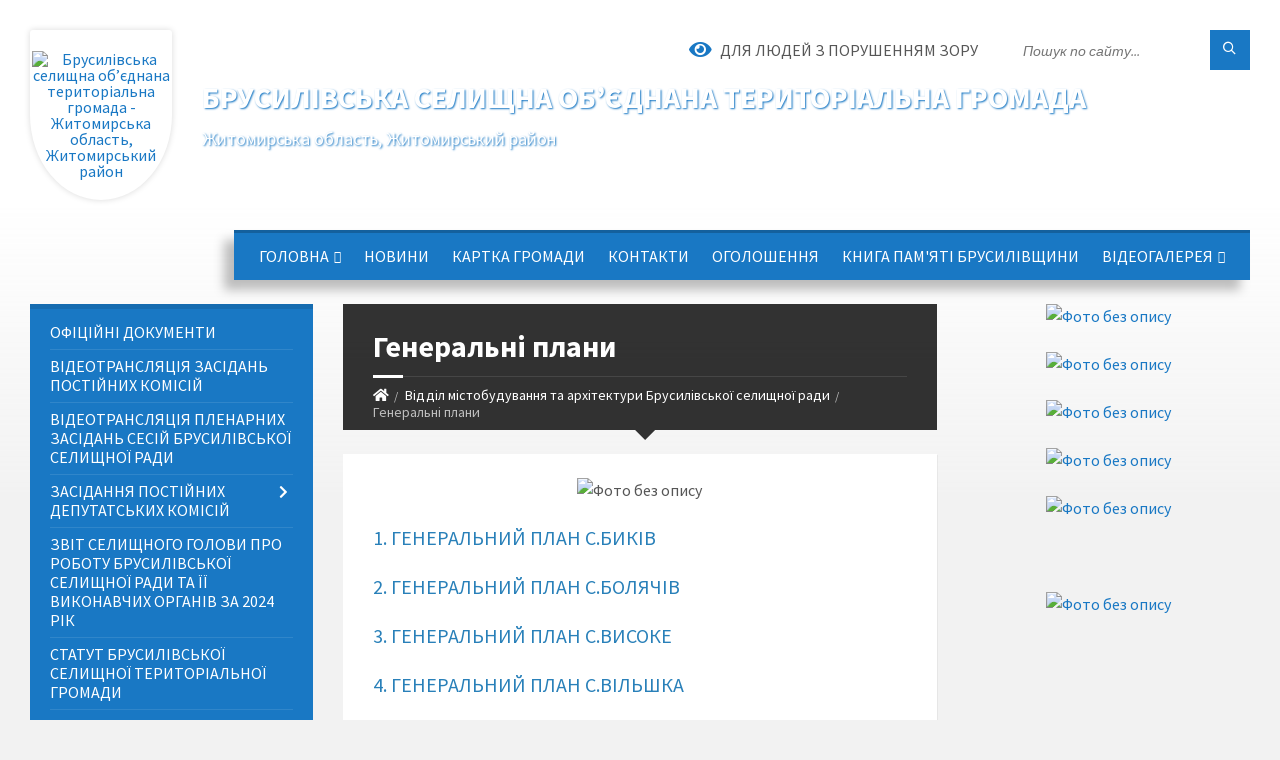

--- FILE ---
content_type: text/css;charset=UTF-8
request_url: https://gromada.org.ua/themes/2021_townpress/css/5877/theme_vip.css?v=1769778108
body_size: -1277
content:
		@import '../blue.css?v=1769778109';
